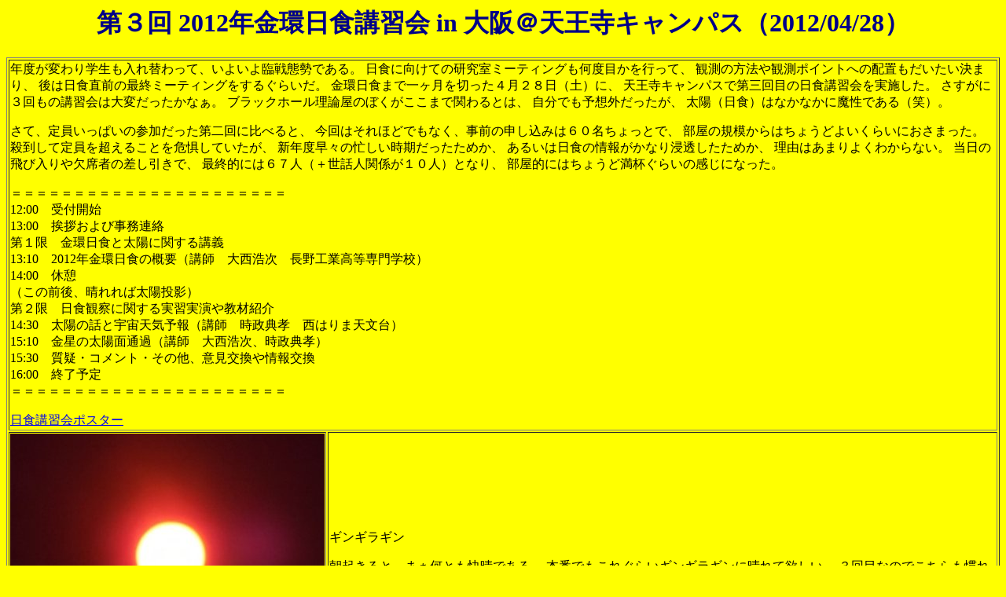

--- FILE ---
content_type: text/html
request_url: https://quasar.cc.osaka-kyoiku.ac.jp/~fukue/TOPIC/2012/120428.htm
body_size: 2378
content:
<HTML>
<title></title>
<BODY BGCOLOR=#FFFF00>

<FONT COLOR="#000088">

<CENTER>
<H1>
��R�� 2012�N�����H�u�K�� in ��し�V�����L�����p�X�i2012/04/28�j
</H1>

<TABLE BORDER>
<TR>
<TD COLSPAN=2>
�N�x���ς��w��������ւ���āA���悢��Ր�Ԑ��ł���B
���H�Ɍ����Ă̌������~�[�e�B���O�����x�ڂ����s���āA
�ϑ��̕��@��ϑ��|�C���g�ւ̔z�u�������������܂�A
��͓��H���O�̍ŏI�~�[�e�B���O�����邮�炢���B
�����H�܂ňꃖ����؂����S���Q�W���i�y�j�ɁA
�V�����L�����p�X�ő�O��ڂ̓��H�u�K������{�����B
�������ɂR����̍u�K��͑�ς��������Ȃ��B

�u���b�N�z�[�����_���̂ڂ��������܂Ŋւ��Ƃ́A
�����ł��\�z�O���������A
���z�i���H�j�͂Ȃ��Ȃ��ɖ����ł���i�΁j�B



<BR>
<P>
���āA��������ς��̎Q������������ɔ�ׂ�ƁA
����͂���قǂł��Ȃ��A���O�̐\�����݂͂U�O��������ƂŁA
�����̋K�͂���͂��傤�ǂ悢���炢�ɂ����܂����B
�E�����Ē���𒴂��邱�Ƃ��뜜���Ă������A
�V�N�x���X�̖Z�����������������߂��A
���邢�͓��H�̏�񂪂��Ȃ�Z���������߂��A
���R�͂��܂�悭�킩��Ȃ��B
�����̔�ѓ���⌇�Ȏ҂̍��������ŁA
�ŏI�I�ɂ͂U�V�l�i�{���b�l�֌W���P�O�l�j�ƂȂ�A
�����I�ɂ͂��傤�ǖ��t���炢�̊����ɂȂ����B

<P>
��������������������������������������������<BR>
12:00�@��t�J�n<BR>
13:00�@���A����ю����A��<BR>
��P���@�����H�Ƒ��z�Ɋւ���u�`<BR>
13:10�@2012�N�����H�̊T�v�i�u�t�@�吼�_���@����H�ƍ������w�Z�j<BR>
14:00�@�x�e<BR>
�i���̑O��A�����Α��z���e�j<BR>
��Q���@���H�ώ@�Ɋւ�����K�����⋳�ޏЉ�<BR>
14:30�@���z�̘b�ƉF���V�C�\��i�u�t�@�����T�F�@���͂�ܓV����j<BR>
15:10�@�����̑��z�ʒʉ߁i�u�t�@�吼�_���A�����T�F�j<BR>
15:30�@���^�E�R�����g�E���̑��A�ӌ������������<BR>
16:00�@�I���\��<BR>
��������������������������������������������<BR>

<P>
<A HREF=120428eclipse_poster3.pdf>���H�u�K��|�X�^�[</A>
<P>
</TD>
</TR>


<TR>
<TH><IMG SRC="12042844.jpg"></TH>
<TD>
�M���M���M��
<P>
���N����ƁA�܂����Ƃ������ł���B
�{�Ԃł����ꂮ�炢�M���M���M���ɐ���ė~�����B
�R��ڂȂ̂ł����������Ă��āA
�����ɏ����d��������A�������V�����֌��������B
�V�����L�����p�X�ɒ������̂͂P�O�����߂��������B
</TD>
</TR>
<TR>
<TH><IMG SRC="12042839.jpg"></TH>
<TD>
�����قQ�P�T����
<P>
������݂̂Q�P�T�����B
����͑吼����Ǝ�������ɂ��C���̗\��ŁA
�p�\�R���������Ă��Ȃ������B
</TD>
</TR>
<TR>
<TH><IMG SRC="12042848.jpg"></TH>
<TD>
�s���z�[���V�[�g
<P>
�����͓������������A�s���z�[�����Y��ɓ��e�ł���B
</TD>
</TR>
<TR>
<TH><IMG SRC="12042852.jpg"></TH>
<TD>
���z���e��
<P>
����Ă���̂ŁA�J�n�O�̎��ԂɁA
���q���񂪏��^�]�����ő��z�𓊉e���Ă���Ƃ���B
���������ɍ��_���݂��čD�]�������B
</TD>
</TR>
<TR>
<TH><IMG SRC="12042858.jpg"></TH>
<TD>
���z���e��
<P>
�����ƎQ���҂����Ă���B
</TD>
</TR>
<TR>
<TH><IMG SRC="12042859.jpg"></TH>
<TD>
�J��O
<P>
����������ɖ��܂��Ă���B
</TD>
</TR>
<TR>
<TH><IMG SRC="12042863.jpg"></TH>
<TD>
�吼����̃��N�`���[
<P>
�吼���񂪓��H�̊T�v��b���Ă���Ƃ���B
��ʂ��Â��Ă킩��ɂ������A
�g�K�����I���m�h�̕��𒅂Ă���I
</TD>
</TR>
<TR>
<TH><IMG SRC="12042868.jpg"></TH>
<TD>
�吼����̃��N�`���[��
<P>
�吼����A�����m���m���������B
</TD>
</TR>
<TR>
<TH><IMG SRC="12042873.jpg"></TH>
<TD>
��уs���z�[��
<P>
�x�e���Ԃ����˂Ă̎��K�f�����X�g���[�V�����B
��т�g�ݍ��킹�邾���ŁA�s���z�[���ɂȂ�������B
</TD>
</TR>
<TR>
<TH><IMG SRC="12042881.jpg"></TH>
<TD>
���^�]�����Ƒ��z���e��
<P>
���s���āA�Q��̏��^�]�����ő��z�̓��e���������B
</TD>
</TR>
<TR>
<TH><IMG SRC="12042879.jpg"></TH>
<TD>
��l�C
<P>
�ł��A�吼���񂹁A��l�C�i�΁j�B
</TD>
</TR>
<TR>
<TH><IMG SRC="12042882.jpg"></TH>
<TD>
��������̃��N�`���[
<P>
�㔼�͎�������̃��N�`���[�ŁA
���z�ƒn���̊֌W�A�F���V�C�\��ɂ��Ăł���B
</TD>
</TR>
<TR>
<TH><IMG SRC="12042885.jpg"></TH>
<TD>
���
<P>
�悭����Ă��āA���O�ł̎����ȂǂɎ��Ԃ��������̂ŁA
�\����P�O�����炢���߂��ďI�������B
�������l���̐l����M�S�Ɏ��₪�����āA
�R�O���ȏ㋏�����낤���B�T�������O�ɁA�悤�₭�U��B
</TD>
</TR>

<TR>
<TH><IMG SRC="12042886.jpg"></TH>
<TD>
���҂����˖�̕�
<P>
���b�l��w���ȂǂP�P�l�قǂőł��グ�ɁB
���������������A�[������A�������Ă��������ɁA
���������r�[�������������I�@
�O�Q��Ɠ��l�A������T��������ݎn�߂����A
�W���b�L���o���o���󂢂Ă����i�΁j�B
</TD>
</TR>
<TR>
<TH><IMG SRC="12042890.jpg"></TH>
<TD>
���낻�뎟��
<P>
�����܂ŋA��l������̂ŁA�Ƃ肠�����A
�P����͂W���ŏI���i�ƌ����Ă��A�R���ԋ����킯�����j�B
���̌�A�V�C�W�l�i�����l�����������Ă��Ȃ��j���炢�ŁA
�Q����ցB
����ɂP�P�����炢�܂łR���Ԃ��ۂ�ł��āA
�M���M���I�d�Z�[�t�������B
</TD>
</TR>

</TABLE>

</CENTER>




</BODY>
</HTML>